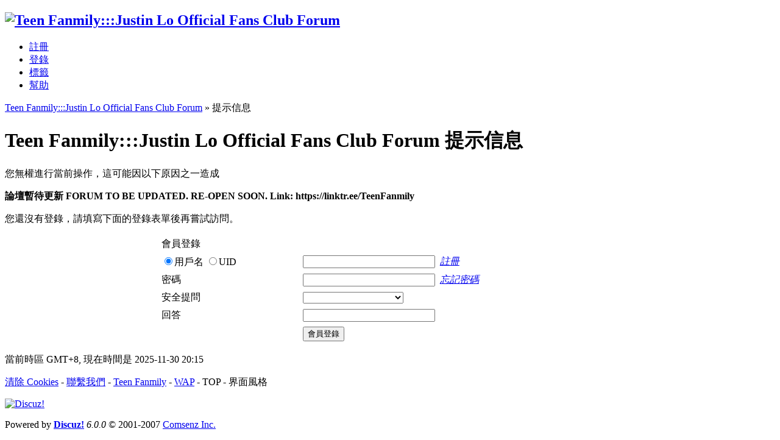

--- FILE ---
content_type: text/html
request_url: http://forum.teenfanmily.com/tag.php
body_size: 2913
content:
<!DOCTYPE html PUBLIC "-//W3C//DTD XHTML 1.0 Transitional//EN" "http://www.w3.org/TR/xhtml1/DTD/xhtml1-transitional.dtd">
<html xmlns="http://www.w3.org/1999/xhtml">
<head>
<meta http-equiv="Content-Type" content="text/html; charset=big5" />
<title> Teen Fanmily:::Justin Lo Official  Fans Club Forum  - Powered by Discuz!</title>
<meta name="keywords" content="側田, Justin Lo, Teen Fanmily " />
<meta name="description" content=" Teen Fanmily:::Justin Lo Official  Fans Club Forum 側田 Justin Lo Teen Fanmily 官方歌迷會 - Discuz! Board" />
<meta name="generator" content="Discuz! 6.0.0" />
<meta name="author" content="Discuz! Team and Comsenz UI Team" />
<meta name="copyright" content="2001-2007 Comsenz Inc." />
<meta name="MSSmartTagsPreventParsing" content="True" />
<meta http-equiv="MSThemeCompatible" content="Yes" />
<link rel="archives" title="Teen Fanmily:::Justin Lo Official  Fans Club Forum" href="http://forum.teenfanmily.com/archiver/" />
	<link rel="stylesheet" type="text/css" href="forumdata/cache/style_3.css" />
<script type="text/javascript">var IMGDIR = 'images/d1qqz';var attackevasive = '0';var gid = 0;var fid = parseInt('0');var tid = parseInt('0');</script>
<script src="include/javascript/common.js" type="text/javascript"></script>
<script src="include/javascript/menu.js" type="text/javascript"></script>
<script src="include/javascript/ajax.js" type="text/javascript"></script>
</head>

<body onkeydown="if(event.keyCode==27) return false;">
	<div id="append_parent"></div><div id="ajaxwaitid"></div>
	<div id="header">
		<h2><a href="index.php" title="Teen Fanmily:::Justin Lo Official  Fans Club Forum"><img src="images/d1qqz/banner.PNG" alt="Teen Fanmily:::Justin Lo Official  Fans Club Forum" border="0" /></a></h2>
		<div id="ad_headerbanner"></div>
		<div id="menu">
		
			<ul>
							<li><a href="register.php">註冊</a></li>
				<li><a href="logging.php?action=login">登錄</a></li>
			
									<li class="current"><a href="tag.php">標籤</a></li>																			<li><a href="faq.php">幫助</a></li>
			</ul>
		</div>
	</div>
	<div class="wrap"><div id="nav"><a href="index.php">Teen Fanmily:::Justin Lo Official  Fans Club Forum</a> &raquo; 提示信息</div>

<div class="box message">
<h1>Teen Fanmily:::Justin Lo Official  Fans Club Forum 提示信息</h1>
<p>您無權進行當前操作，這可能因以下原因之一造成</p>

<p><b>論壇暫待更新 FORUM TO BE UPDATED. 
RE-OPEN SOON.
Link: https://linktr.ee/TeenFanmily</b></p><p>您還沒有登錄，請填寫下面的登錄表單後再嘗試訪問。</p>	<form name="login" method="post" action="logging.php?action=login">
	<input type="hidden" name="formhash" value="4a199d3f">
	<input type="hidden" name="referer" value="">
	<input type="hidden" name="cookietime" value="2592000">
	<div class="box" style="width: 60%; margin: 10px auto;">
	<table cellspacing="0" cellpadding="4" width="100%">
	<thead>
	<tr>
	<td colspan="2">會員登錄</td>
	</tr>
	</thead>
	<tbody>
		<tr>
	<td onclick="document.login.username.focus();">
	<label><input type="radio" name="loginfield" value="username" checked="checked" />用戶名</label>
	<label><input type="radio" name="loginfield" value="uid" />UID</td></label>
	<td><input type="text" name="username" size="25" maxlength="40" tabindex="2" /> &nbsp;<em class="tips"><a href="register.php">註冊</a></em></td>
	</tr>
	<tr>
	<td>密碼</td>
	<td><input type="password" name="password" size="25" tabindex="3" /> &nbsp;<em class="tips"><a href="member.php?action=lostpasswd">忘記密碼</a></em></td>
	</tr>
	<tr>
	<td>安全提問</td>
	<td><select name="questionid" tabindex="4">
	<option value="0">&nbsp;</option>
	<option value="1">母親的名字</option>
	<option value="2">爺爺的名字</option>
	<option value="3">父親出生的城市</option>
	<option value="4">您其中一位老師的名字</option>
	<option value="5">您個人計算機的型號</option>
	<option value="6">您最喜歡的餐館名稱</option>
	<option value="7">駕駛執照的最後四位數字</option>
	</select></td>
	</tr>
	<tr>
	<td>回答</td>
	<td><input type="text" name="answer" size="25" tabindex="5" /></td>
	</tr>
	<tr><td></td><td>
	<button class="submit" type="submit" name="loginsubmit" id="loginsubmit" value="true" tabindex="6">會員登錄</button>
	</td></tr>
	</table>
	</div>
	</form>
</div>

				<div id="ad_footerbanner1"></div><div id="ad_footerbanner2"></div><div id="ad_footerbanner3"></div>
	</div>
<div id="footer">
	<div class="wrap">
		<div id="footlinks">
			<p>當前時區 GMT+8, 現在時間是 2025-11-30 20:15</p>
			<p>
				<a href="member.php?action=clearcookies&amp;formhash=4a199d3f">清除 Cookies</a>
				- <a href="mailto:info@teenfanmily.com">聯繫我們</a> - <a href="http://www.teenfanmily.com" target="_blank">Teen Fanmily</a>
								 - <a href="wap/" target="_blank">WAP</a>				- <span class="scrolltop" onclick="window.scrollTo(0,0);">TOP</span>
									- <span id="styleswitcher" class="dropmenu" onmouseover="showMenu(this.id)">界面風格</span>
					<script type="text/javascript">
					function setstyle(styleid) {
											location.href = 'index.php?styleid=' + styleid;
										}
					</script>
					<ul id="styleswitcher_menu" class="popupmenu_popup" style="display: none;"><li class="current"><a href="###" onclick="setstyle(3)">Default</a></li><li><a href="###" onclick="setstyle(16)">J!2.0</a></li></ul>
							</p>
		</div>

		<a href="http://www.discuz.net" target="_blank" title="Powered by Discuz!"><img src="images/d1qqz/discuz_icon.gif" border="0" alt="Discuz!" /></a>
		<p id="copyright">
			Powered by <strong><a href="http://www.discuz.net" target="_blank">Discuz!</a></strong> <em>6.0.0</em>			&copy; 2001-2007 <a href="http://www.comsenz.com" target="_blank">Comsenz Inc.</a>
		</p>	</div>
</div>
<div style="display: none" id="ad_none">
<div id="ad_headerbanner_none"></div>
<div class="ad_footerbanner" id="ad_footerbanner1_none"><iframe src="http://www.facebook.com/plugins/likebox.php?id=55505428579&width=500&connections=0&stream=true&header=false&height=2000" scrolling="no" frameborder="0" style="border:none; overflow:hidden; width:500px; height:2000px;" ></iframe>  </div>
<div class="ad_footerbanner" id="ad_footerbanner2_none"></div>
<div class="ad_footerbanner" id="ad_footerbanner3_none"></div>
</div>
<script type="text/javascript">
	var insenz_availableadvs = {'headerbanner' : '1', 'thread3_0' : '2', 'thread2_0' : '3', 'thread1_0' : '4', 'interthread' : '5', 'footerbanner1' : '6', 'footerbanner2' : '7', 'footerbanner3' : '8'};
	var insenz_adkeys = [];
	var ad_divs = $('ad_none').getElementsByTagName('div');
	var ad_obj = null;
</script>


<script type="text/javascript">
	for(var i = 0; i < ad_divs.length; i++) {
		if(ad_divs[i].id.substr(0, 3) == 'ad_' && (ad_obj = $(ad_divs[i].id.substr(0, ad_divs[i].id.length - 5)))) {
			if(ad_divs[i].innerHTML && !in_array(insenz_availableadvs[ad_divs[i].id.substr(3, ad_divs[i].id.length - 8)], insenz_adkeys)) {
				ad_obj.innerHTML = ad_divs[i].innerHTML;
				ad_obj.className = ad_divs[i].className;
			}

		}
	}
	$('ad_none').parentNode.removeChild($('ad_none'));
</script>

</body>
</html>